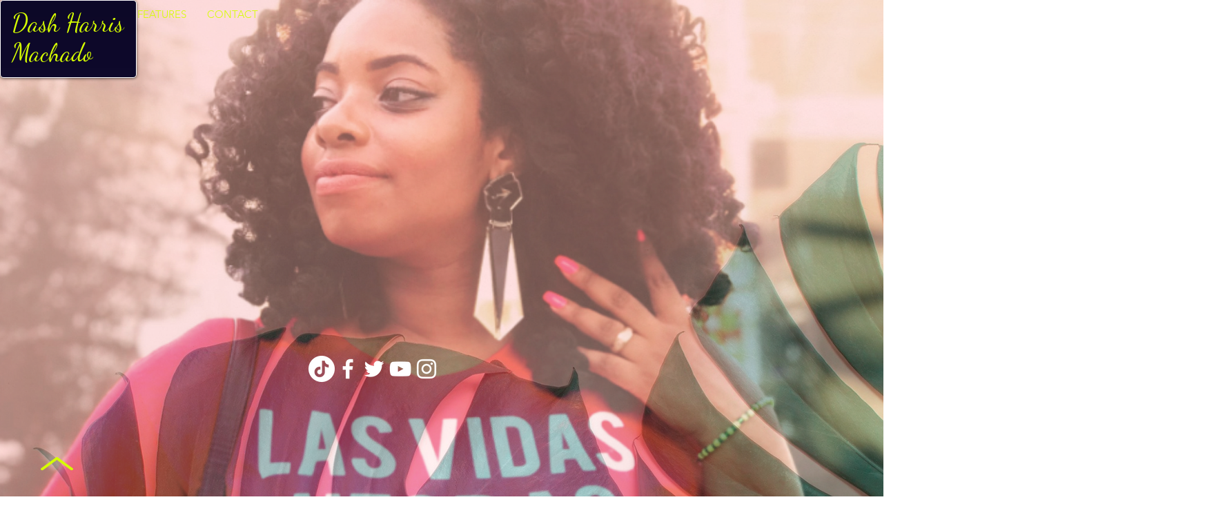

--- FILE ---
content_type: text/css; charset=utf-8
request_url: https://www.dashharris.com/_serverless/pro-gallery-css-v4-server/layoutCss?ver=2&id=comp-jozt4205&items=0_1612_2048%7C0_670_702%7C0_1242_1229%7C0_618_372%7C0_986_550%7C0_3586_1346%7C0_1566_1160%7C0_1360_1248%7C0_1570_1202&container=3111_1240_979_720&options=gallerySizeType:px%7CgallerySizePx:320%7CimageMargin:32%7CisRTL:false%7CgalleryLayout:2%7CtitlePlacement:SHOW_ON_HOVER%7CcubeRatio:1%7CcubeType:fill
body_size: -69
content:
#pro-gallery-comp-jozt4205 [data-hook="item-container"][data-idx="0"].gallery-item-container{opacity: 1 !important;display: block !important;transition: opacity .2s ease !important;top: 0px !important;left: 0px !important;right: auto !important;height: 286px !important;width: 286px !important;} #pro-gallery-comp-jozt4205 [data-hook="item-container"][data-idx="0"] .gallery-item-common-info-outer{height: 100% !important;} #pro-gallery-comp-jozt4205 [data-hook="item-container"][data-idx="0"] .gallery-item-common-info{height: 100% !important;width: 100% !important;} #pro-gallery-comp-jozt4205 [data-hook="item-container"][data-idx="0"] .gallery-item-wrapper{width: 286px !important;height: 286px !important;margin: 0 !important;} #pro-gallery-comp-jozt4205 [data-hook="item-container"][data-idx="0"] .gallery-item-content{width: 286px !important;height: 286px !important;margin: 0px 0px !important;opacity: 1 !important;} #pro-gallery-comp-jozt4205 [data-hook="item-container"][data-idx="0"] .gallery-item-hover{width: 286px !important;height: 286px !important;opacity: 1 !important;} #pro-gallery-comp-jozt4205 [data-hook="item-container"][data-idx="0"] .item-hover-flex-container{width: 286px !important;height: 286px !important;margin: 0px 0px !important;opacity: 1 !important;} #pro-gallery-comp-jozt4205 [data-hook="item-container"][data-idx="0"] .gallery-item-wrapper img{width: 100% !important;height: 100% !important;opacity: 1 !important;} #pro-gallery-comp-jozt4205 [data-hook="item-container"][data-idx="1"].gallery-item-container{opacity: 1 !important;display: block !important;transition: opacity .2s ease !important;top: 0px !important;left: 318px !important;right: auto !important;height: 286px !important;width: 286px !important;} #pro-gallery-comp-jozt4205 [data-hook="item-container"][data-idx="1"] .gallery-item-common-info-outer{height: 100% !important;} #pro-gallery-comp-jozt4205 [data-hook="item-container"][data-idx="1"] .gallery-item-common-info{height: 100% !important;width: 100% !important;} #pro-gallery-comp-jozt4205 [data-hook="item-container"][data-idx="1"] .gallery-item-wrapper{width: 286px !important;height: 286px !important;margin: 0 !important;} #pro-gallery-comp-jozt4205 [data-hook="item-container"][data-idx="1"] .gallery-item-content{width: 286px !important;height: 286px !important;margin: 0px 0px !important;opacity: 1 !important;} #pro-gallery-comp-jozt4205 [data-hook="item-container"][data-idx="1"] .gallery-item-hover{width: 286px !important;height: 286px !important;opacity: 1 !important;} #pro-gallery-comp-jozt4205 [data-hook="item-container"][data-idx="1"] .item-hover-flex-container{width: 286px !important;height: 286px !important;margin: 0px 0px !important;opacity: 1 !important;} #pro-gallery-comp-jozt4205 [data-hook="item-container"][data-idx="1"] .gallery-item-wrapper img{width: 100% !important;height: 100% !important;opacity: 1 !important;} #pro-gallery-comp-jozt4205 [data-hook="item-container"][data-idx="2"].gallery-item-container{opacity: 1 !important;display: block !important;transition: opacity .2s ease !important;top: 0px !important;left: 636px !important;right: auto !important;height: 286px !important;width: 286px !important;} #pro-gallery-comp-jozt4205 [data-hook="item-container"][data-idx="2"] .gallery-item-common-info-outer{height: 100% !important;} #pro-gallery-comp-jozt4205 [data-hook="item-container"][data-idx="2"] .gallery-item-common-info{height: 100% !important;width: 100% !important;} #pro-gallery-comp-jozt4205 [data-hook="item-container"][data-idx="2"] .gallery-item-wrapper{width: 286px !important;height: 286px !important;margin: 0 !important;} #pro-gallery-comp-jozt4205 [data-hook="item-container"][data-idx="2"] .gallery-item-content{width: 286px !important;height: 286px !important;margin: 0px 0px !important;opacity: 1 !important;} #pro-gallery-comp-jozt4205 [data-hook="item-container"][data-idx="2"] .gallery-item-hover{width: 286px !important;height: 286px !important;opacity: 1 !important;} #pro-gallery-comp-jozt4205 [data-hook="item-container"][data-idx="2"] .item-hover-flex-container{width: 286px !important;height: 286px !important;margin: 0px 0px !important;opacity: 1 !important;} #pro-gallery-comp-jozt4205 [data-hook="item-container"][data-idx="2"] .gallery-item-wrapper img{width: 100% !important;height: 100% !important;opacity: 1 !important;} #pro-gallery-comp-jozt4205 [data-hook="item-container"][data-idx="3"]{display: none !important;} #pro-gallery-comp-jozt4205 [data-hook="item-container"][data-idx="4"]{display: none !important;} #pro-gallery-comp-jozt4205 [data-hook="item-container"][data-idx="5"]{display: none !important;} #pro-gallery-comp-jozt4205 [data-hook="item-container"][data-idx="6"]{display: none !important;} #pro-gallery-comp-jozt4205 [data-hook="item-container"][data-idx="7"]{display: none !important;} #pro-gallery-comp-jozt4205 [data-hook="item-container"][data-idx="8"]{display: none !important;} #pro-gallery-comp-jozt4205 .pro-gallery-prerender{height:922px !important;}#pro-gallery-comp-jozt4205 {height:922px !important; width:1240px !important;}#pro-gallery-comp-jozt4205 .pro-gallery-margin-container {height:922px !important;}#pro-gallery-comp-jozt4205 .pro-gallery {height:922px !important; width:1240px !important;}#pro-gallery-comp-jozt4205 .pro-gallery-parent-container {height:922px !important; width:1272px !important;}